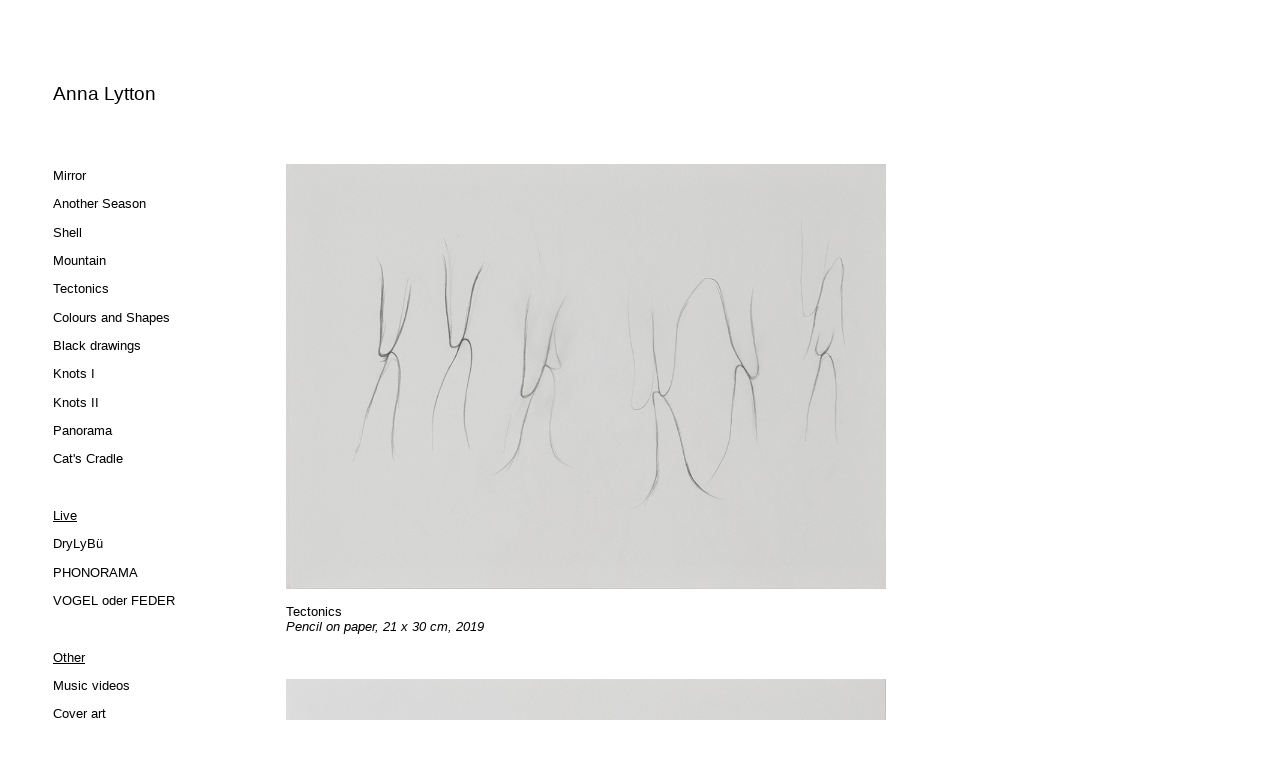

--- FILE ---
content_type: text/html
request_url: https://annalytton.com/tectonics.html
body_size: 662
content:
<!DOCTYPE html PUBLIC "-//W3C//DTD XHTML 1.0 Transitional//EN" "http://www.w3.org/TR/xhtml1/DTD/xhtml1-transitional.dtd">
<html xmlns="http://www.w3.org/1999/xhtml">
<head>
<meta http-equiv="Content-Type" content="text/html; charset=UTF-8" />
<title>Tectonics</title>
<style>
a:link {
	color: black;
	text-decoration: none;
}
a:visited {
	color: black;
}
a:hover {
	color: black;
	background-color: #99CCCC;
}
</style>
<style type="text/css">
body {
	margin-top: 80px;
	margin-left: 50px;
}
</style>
<link href="css/al_menu.css" rel="stylesheet" type="text/css" />
<link href="css/al_images.css" rel="stylesheet" type="text/css" />
<link href="css/al_al.css" rel="stylesheet" type="text/css" />
</head>

<body>
<table style>
  <tr>
    <td width="200" class="al_al"><a href="index.html" ">Anna Lytton</a>
      <p>&nbsp;</p></td>
  </tr>
  <tr>
    <td  width="200" class="al_menu">
      <a href="mirror.html">Mirror</a></p>
      <p><a href="anotherseason.html">Another Season</a></p>
      <p><a href="shell.html">Shell</a></p>
      <p><a href="mountain.html">Mountain</a></p>
      <p><a href="tectonics.html">Tectonics</a></p>
      <p><a href="coloursandshapes.html">Colours and Shapes</a></p>
      <p><a href="blackdrawings.html">Black drawings</a></p>
	  <p><a href="knots.html">Knots I</a></p>
      <p><a href="knots2.html">Knots II</a></p>
	  <p><a href="panorama.html">Panorama</a></p>
	  <p><a href="catscradle.html">Cat's Cradle</a></p>
      <p>&nbsp;</p>
      <p><u>Live</u></p>
	  <p><a href="drylybü.html">DryLyBü</a></p>
	  <p><a href="phonorama.html">PHONORAMA</a></p>
	  <p><a href="vogelfeder.html">VOGEL oder FEDER</a></p>
      <p>&nbsp;</p>
      <p><u>Other</u></p>
      <p><a href="musicvideos.html">Music videos</a></p>
      <p><a href="coverart.html">Cover art</a></p>
      <p><a href="portraits.html">Pencil portraits</a></p>
      <p>&nbsp;</p>
      <p><a href="about.html">About</a></p>
	  <p><a href="imprint.html">Imprint</a></p>
      </td>
    <td width="600" class="al_images"><p><img src="images/tectonics/tectonics_1.jpg"width="600"/><br />
      <br />
      Tectonics<br />
      <em>Pencil on paper, 21 x 30 cm, 2019</em><br />
      <br />
      <br />
      <br />
      <img src="images/tectonics/tectonics_2.jpg"width="600"/><br />
      <br />
      <br />
      <img src="images/tectonics/tectonics_3.jpg"width="600"/><br />
      <br />
      <br />
      <img src="images/tectonics/tectonics_4.jpg"width="600"/><br />
      <br />
      Installation view, Moltkerei Werkstatt Köln, 2019<br />
      <br />
      <br />
      <br />
      <br />
      <br />
      <br />
      <br />
      <br />
	  <br />
      <br /><a href="index.html" target="_blank">home</a>
      <br />
      <br />
	  <br />
    <br /></td>
  </tr>
</table>
</body>
</html>


--- FILE ---
content_type: text/css
request_url: https://annalytton.com/css/al_menu.css
body_size: 93
content:
@charset "UTF-8";
.al_menu {
	vertical-align: top;
	font-family: Arial, Helvetica, sans-serif;
	font-size: 10pt;
	width: 200px;
	top: 150px;
	.link { color: #FF0000; } /* CSS link color (red) */
.link:hover { color: #00FF00; } /* CSS link hover (green) */
}


--- FILE ---
content_type: text/css
request_url: https://annalytton.com/css/al_images.css
body_size: 49
content:
@charset "UTF-8";
.al_images {
	left: 285px;
	vertical-align: top;
	font-family: Arial, Helvetica, sans-serif;
	font-size: 10pt;
	position: absolute;
	top: 150px;
}


--- FILE ---
content_type: text/css
request_url: https://annalytton.com/css/al_al.css
body_size: -2
content:
@charset "UTF-8";
.al_al {
	font-family: Arial, Helvetica, sans-serif;
	font-size: 14pt;
}
